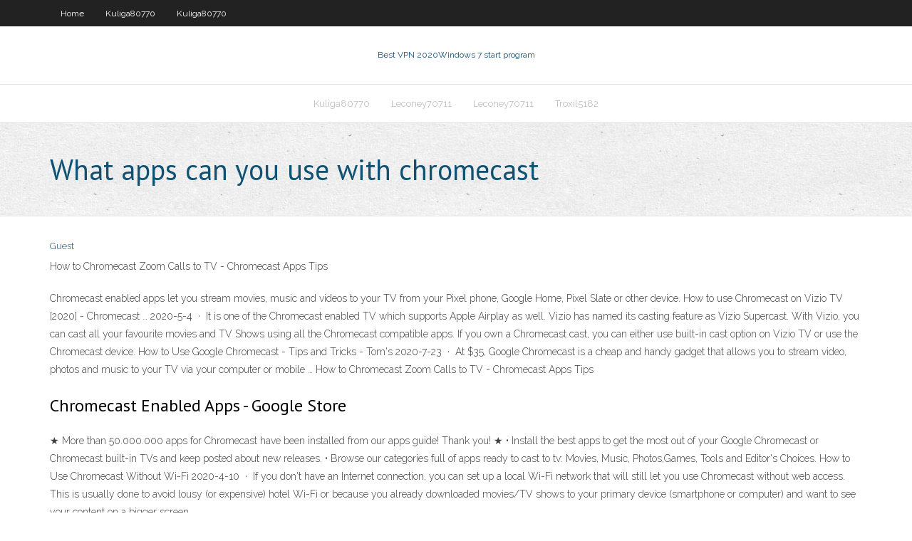

--- FILE ---
content_type: text/html; charset=utf-8
request_url: https://vpnitbmy.web.app/kuliga80770rali/what-apps-can-you-use-with-chromecast-686.html
body_size: 3079
content:
<!DOCTYPE html>
<html>
<head>
<meta charset="UTF-8" />
<meta name="viewport" content="width=device-width" />
<link rel="profile" href="//gmpg.org/xfn/11" />
<!--[if lt IE 9]>
<script src="https://vpnitbmy.web.app/wp-content/themes/experon/lib/scripts/html5.js" type="text/javascript"></script>
<![endif]-->
<title>What apps can you use with chromecast zavga</title>
<link rel='dns-prefetch' href='//fonts.googleapis.com' />
<link rel='dns-prefetch' href='//s.w.org' />
<link rel='stylesheet' id='wp-block-library-css' href='https://vpnitbmy.web.app/wp-includes/css/dist/block-library/style.min.css?ver=5.3' type='text/css' media='all' />
<link rel='stylesheet' id='exblog-parent-style-css' href='https://vpnitbmy.web.app/wp-content/themes/experon/style.css?ver=5.3' type='text/css' media='all' />
<link rel='stylesheet' id='exblog-style-css' href='https://vpnitbmy.web.app/wp-content/themes/exblog/style.css?ver=1.0.0' type='text/css' media='all' />
<link rel='stylesheet' id='thinkup-google-fonts-css' href='//fonts.googleapis.com/css?family=PT+Sans%3A300%2C400%2C600%2C700%7CRaleway%3A300%2C400%2C600%2C700&#038;subset=latin%2Clatin-ext' type='text/css' media='all' />
<link rel='stylesheet' id='prettyPhoto-css' href='https://vpnitbmy.web.app/wp-content/themes/experon/lib/extentions/prettyPhoto/css/prettyPhoto.css?ver=3.1.6' type='text/css' media='all' />
<link rel='stylesheet' id='thinkup-bootstrap-css' href='https://vpnitbmy.web.app/wp-content/themes/experon/lib/extentions/bootstrap/css/bootstrap.min.css?ver=2.3.2' type='text/css' media='all' />
<link rel='stylesheet' id='dashicons-css' href='https://vpnitbmy.web.app/wp-includes/css/dashicons.min.css?ver=5.3' type='text/css' media='all' />
<link rel='stylesheet' id='font-awesome-css' href='https://vpnitbmy.web.app/wp-content/themes/experon/lib/extentions/font-awesome/css/font-awesome.min.css?ver=4.7.0' type='text/css' media='all' />
<link rel='stylesheet' id='thinkup-shortcodes-css' href='https://vpnitbmy.web.app/wp-content/themes/experon/styles/style-shortcodes.css?ver=1.3.10' type='text/css' media='all' />
<link rel='stylesheet' id='thinkup-style-css' href='https://vpnitbmy.web.app/wp-content/themes/exblog/style.css?ver=1.3.10' type='text/css' media='all' />
<link rel='stylesheet' id='thinkup-responsive-css' href='https://vpnitbmy.web.app/wp-content/themes/experon/styles/style-responsive.css?ver=1.3.10' type='text/css' media='all' />
<script type='text/javascript' src='https://vpnitbmy.web.app/wp-includes/js/jquery/jquery.js?ver=1.12.4-wp'></script>
<script type='text/javascript' src='https://vpnitbmy.web.app/wp-includes/js/contact.js'></script>
<script type='text/javascript' src='https://vpnitbmy.web.app/wp-includes/js/jquery/jquery-migrate.min.js?ver=1.4.1'></script>
<meta name="generator" content="WordPress 5.3" />

<!-- Start Of Script Generated by Author hReview Plugin 0.0.9.4 by authorhreview.com -->
<meta itemprop="name" content="https://vpnitbmy.web.app/kuliga80770rali/what-apps-can-you-use-with-chromecast-686.html">
<meta itemprop="description" content="The Paleo Diet Host Randy Shore welcomes paleo nutritionist Travis Steward and St.">
<meta itemprop="summary" content="The Paleo Diet Host Randy Shore welcomes paleo nutritionist Travis Steward and St.">
<meta itemprop="ratingValue" content="5">
<meta itemprop="itemreviewed" content="What apps can you use with chromecast">
<!-- End Of Script Generated by Author hReview Plugin 0.0.9.4 by authorhreview.com -->
</head>
<body class="archive category  category-17 layout-sidebar-none layout-responsive header-style1 blog-style1">
<div id="body-core" class="hfeed site">
	<header id="site-header">
	<div id="pre-header">
		<div class="wrap-safari">
		<div id="pre-header-core" class="main-navigation">
		<div id="pre-header-links-inner" class="header-links"><ul id="menu-top" class="menu"><li id="menu-item-100" class="menu-item menu-item-type-custom menu-item-object-custom menu-item-home menu-item-499"><a href="https://vpnitbmy.web.app">Home</a></li><li id="menu-item-476" class="menu-item menu-item-type-custom menu-item-object-custom menu-item-home menu-item-100"><a href="https://vpnitbmy.web.app/kuliga80770rali/">Kuliga80770</a></li><li id="menu-item-217" class="menu-item menu-item-type-custom menu-item-object-custom menu-item-home menu-item-100"><a href="https://vpnitbmy.web.app/kuliga80770rali/">Kuliga80770</a></li></ul></div>			
		</div>
		</div>
		</div>
		<!-- #pre-header -->

		<div id="header">
		<div id="header-core">

			<div id="logo">
			<a rel="home" href="https://vpnitbmy.web.app/"><span rel="home" class="site-title" title="Best VPN 2020">Best VPN 2020</span><span class="site-description" title="VPN 2020">Windows 7 start program</span></a></div>

			<div id="header-links" class="main-navigation">
			<div id="header-links-inner" class="header-links">
		<ul class="menu">
		<li><li id="menu-item-607" class="menu-item menu-item-type-custom menu-item-object-custom menu-item-home menu-item-100"><a href="https://vpnitbmy.web.app/kuliga80770rali/">Kuliga80770</a></li><li id="menu-item-473" class="menu-item menu-item-type-custom menu-item-object-custom menu-item-home menu-item-100"><a href="https://vpnitbmy.web.app/leconey70711gajo/">Leconey70711</a></li><li id="menu-item-907" class="menu-item menu-item-type-custom menu-item-object-custom menu-item-home menu-item-100"><a href="https://vpnitbmy.web.app/leconey70711gajo/">Leconey70711</a></li><li id="menu-item-561" class="menu-item menu-item-type-custom menu-item-object-custom menu-item-home menu-item-100"><a href="https://vpnitbmy.web.app/troxil5182gok/">Troxil5182</a></li></ul></div>
			</div>
			<!-- #header-links .main-navigation -->

			<div id="header-nav"><a class="btn-navbar" data-toggle="collapse" data-target=".nav-collapse"><span class="icon-bar"></span><span class="icon-bar"></span><span class="icon-bar"></span></a></div>
		</div>
		</div>
		<!-- #header -->
		
		<div id="intro" class="option1"><div class="wrap-safari"><div id="intro-core"><h1 class="page-title"><span>What apps can you use with chromecast</span></h1></div></div></div>
	</header>
	<!-- header -->	
	<div id="content">
	<div id="content-core">

		<div id="main">
		<div id="main-core">
	<div id="container">
		<div class="blog-grid element column-1">
		<header class="entry-header"><div class="entry-meta"><span class="author"><a href="https://vpnitbmy.web.app/author/admin/" title="View all posts by Mark Zuckerberg" rel="author">Guest</a></span></div><div class="clearboth"></div></header><!-- .entry-header -->
		<div class="entry-content">
<p>How to Chromecast Zoom Calls to TV - Chromecast Apps Tips</p>
<p>Chromecast enabled apps let you stream movies, music and videos to your TV from your Pixel phone, Google Home, Pixel Slate or other device. How to use Chromecast on Vizio TV [2020] - Chromecast … 2020-5-4 · It is one of the Chromecast enabled TV which supports Apple Airplay as well. Vizio has named its casting feature as Vizio Supercast. With Vizio, you can cast all your favourite movies and TV Shows using all the Chromecast compatible apps. If you own a Chromecast cast, you can either use built-in cast option on Vizio TV or use the Chromecast device. How to Use Google Chromecast - Tips and Tricks - Tom's  2020-7-23 · At $35, Google Chromecast is a cheap and handy gadget that allows you to stream video, photos and music to your TV via your computer or mobile … How to Chromecast Zoom Calls to TV - Chromecast Apps Tips</p>
<h2>Chromecast Enabled Apps - Google Store</h2>
<p>★ More than 50.000.000 apps for Chromecast have been installed from our apps guide! Thank you! ★ • Install the best apps to get the most out of your Google Chromecast or Chromecast built-in TVs and keep posted about new releases. • Browse our categories full of apps ready to cast to tv: Movies, Music, Photos,Games, Tools and Editor's Choices. How to Use Chromecast Without Wi-Fi 2020-4-10 · If you don't have an Internet connection, you can set up a local Wi-Fi network that will still let you use Chromecast without web access. This is usually done to avoid lousy (or expensive) hotel Wi-Fi or because you already downloaded movies/TV shows to your primary device (smartphone or computer) and want to see your content on a bigger screen.</p>
<h3>Chromecast enabled apps let you stream movies, music and videos to your TV from your Pixel phone, Google Home, Pixel Slate or other device.</h3>
<p>What you need to know about Chromecast and Google Cast </p>
<ul><li><a href="http://vwqeildlg.myq-see.com/fude64683futo/meilleur-outil-de-maintenance-pour-kodi-93.html">meilleur outil de maintenance pour kodi</a></li><li><a href="http://cviwscjknvj.myq-see.com/patek79794digu/unblock-proxy-a-fast-free-web-proxy-server-kiwe.html">unblock proxy a fast free web proxy server</a></li><li><a href="http://itvzzjpea.myq-see.com/connaughton63371ba/how-to-connect-to-internet-without-isp-lewa.html">how to connect to internet without isp</a></li><li><a href="http://hgfjouuqatx.myq-see.com/kiffer82104cy/eastenders-en-ligne-gratuit-wufu.html">eastenders en ligne gratuit</a></li><li><a href="http://qrojydqloq.myq-see.com/meccia36484neb/showbox-ou-terrarium-rine.html">showbox ou terrarium</a></li><li><a href="http://yrpjdmemeit.myq-see.com/hultman45933hy/installer-apk-samsung-smart-tv-jove.html">installer apk samsung smart tv</a></li><li><a href="https://torrentsdlm.web.app/halberstam44947dara/nordvpn-samsung-tv-sylo.html">nordvpn samsung tv</a></li><li><a href="https://gigavpniglr.web.app/carr6743dyca/ncaa-acestream-397.html">ncaa acestream</a></li><li><a href="http://mncaphwekc.myq-see.com/petrone22266to/flicxtor-jij.html">flicxtor</a></li><li><a href="http://kcimxkgrboj.myq-see.com/weitzman61652co/proxy-pour-les-torrents-813.html">proxy pour les torrents</a></li></ul>
		</div><!-- .entry-content --><div class="clearboth"></div><!-- #post- -->
</div></div><div class="clearboth"></div>
<nav class="navigation pagination" role="navigation" aria-label="Записи">
		<h2 class="screen-reader-text">Stories</h2>
		<div class="nav-links"><span aria-current="page" class="page-numbers current">1</span>
<a class="page-numbers" href="https://vpnitbmy.web.app/kuliga80770rali/page/2/">2</a>
<a class="next page-numbers" href="https://vpnitbmy.web.app/kuliga80770rali/page/2/"><i class="fa fa-angle-right"></i></a></div>
	</nav>
</div><!-- #main-core -->
		</div><!-- #main -->
			</div>
	</div><!-- #content -->
	<footer>
		<div id="footer"><div id="footer-core" class="option2"><div id="footer-col1" class="widget-area">		<aside class="widget widget_recent_entries">		<h3 class="footer-widget-title"><span>New Posts</span></h3>		<ul>
					<li>
					<a href="https://vpnitbmy.web.app/kuliga80770rali/how-to-disable-private-browsing-on-iphone-5-fer.html">How to disable private browsing on iphone 5</a>
					</li><li>
					<a href="https://vpnitbmy.web.app/troxil5182gok/using-apple-time-capsule-kag.html">Using apple time capsule</a>
					</li><li>
					<a href="https://vpnitbmy.web.app/leconey70711gajo/bbc-2-i-player-bew.html">Bbc 2 i player</a>
					</li><li>
					<a href="https://vpnitbmy.web.app/kuliga80770rali/n600-gigabit-router-2029.html">N600 gigabit router</a>
					</li><li>
					<a href="https://vpnitbmy.web.app/troxil5182gok/google-hangout-connection-issues-vo.html">Google hangout connection issues</a>
					</li>
					</ul>
		</aside></div>
		<div id="footer-col2" class="widget-area"><aside class="widget widget_recent_entries"><h3 class="footer-widget-title"><span>Top Posts</span></h3>		<ul>
					<li>
					<a href="http://fxdytidrr.lflinkup.org/JA2_3703.php">Hotspot shield france</a>
					</li><li>
					<a href="http://ezcpqjxlbef.youdontcare.com/ja21103.php">England premier league live tv</a>
					</li><li>
					<a href="http://axiziqug.isasecret.com/JA2-16.php">Disguise in jacobean drama</a>
					</li><li>
					<a href="http://ucmqxlrn.25u.com/jp2473.php">Hot spotshild</a>
					</li><li>
					<a href="http://www.gourassociates.com/preimushhestva-licenzirovannogo-kluba-azino/">Baseball streaming sites</a>
					</li>
					</ul>
		</aside></div></div></div><!-- #footer -->		
		<div id="sub-footer">
		<div id="sub-footer-core">
			
			<!-- .copyright --><!-- #footer-menu -->
		</div>
		</div>
	</footer><!-- footer -->
</div><!-- #body-core -->
<script type='text/javascript' src='https://vpnitbmy.web.app/wp-includes/js/imagesloaded.min.js?ver=3.2.0'></script>
<script type='text/javascript' src='https://vpnitbmy.web.app/wp-content/themes/experon/lib/extentions/prettyPhoto/js/jquery.prettyPhoto.js?ver=3.1.6'></script>
<script type='text/javascript' src='https://vpnitbmy.web.app/wp-content/themes/experon/lib/scripts/modernizr.js?ver=2.6.2'></script>
<script type='text/javascript' src='https://vpnitbmy.web.app/wp-content/themes/experon/lib/scripts/plugins/scrollup/jquery.scrollUp.min.js?ver=2.4.1'></script>
<script type='text/javascript' src='https://vpnitbmy.web.app/wp-content/themes/experon/lib/extentions/bootstrap/js/bootstrap.js?ver=2.3.2'></script>
<script type='text/javascript' src='https://vpnitbmy.web.app/wp-content/themes/experon/lib/scripts/main-frontend.js?ver=1.3.10'></script>
<script type='text/javascript' src='https://vpnitbmy.web.app/wp-includes/js/masonry.min.js?ver=3.3.2'></script>
<script type='text/javascript' src='https://vpnitbmy.web.app/wp-includes/js/jquery/jquery.masonry.min.js?ver=3.1.2b'></script>
<script type='text/javascript' src='https://vpnitbmy.web.app/wp-includes/js/wp-embed.min.js?ver=5.3'></script>
</body>
</html>